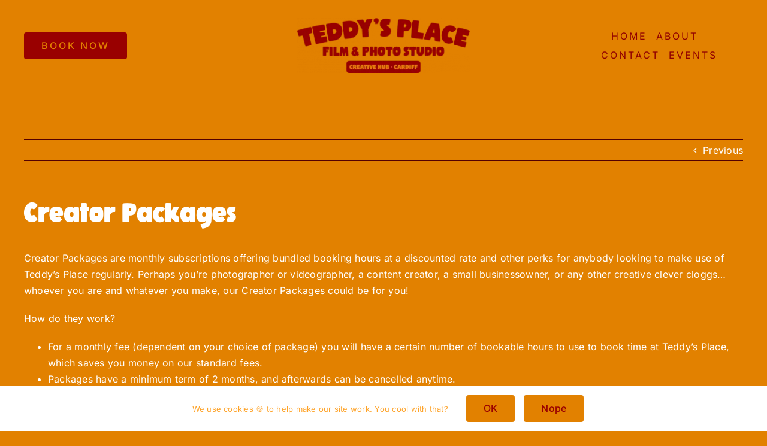

--- FILE ---
content_type: text/html; charset=UTF-8
request_url: https://teddys.place/wp-admin/admin-ajax.php
body_size: -115
content:
<input type="hidden" id="fusion-form-nonce-254" name="fusion-form-nonce-254" value="869fabc943" />